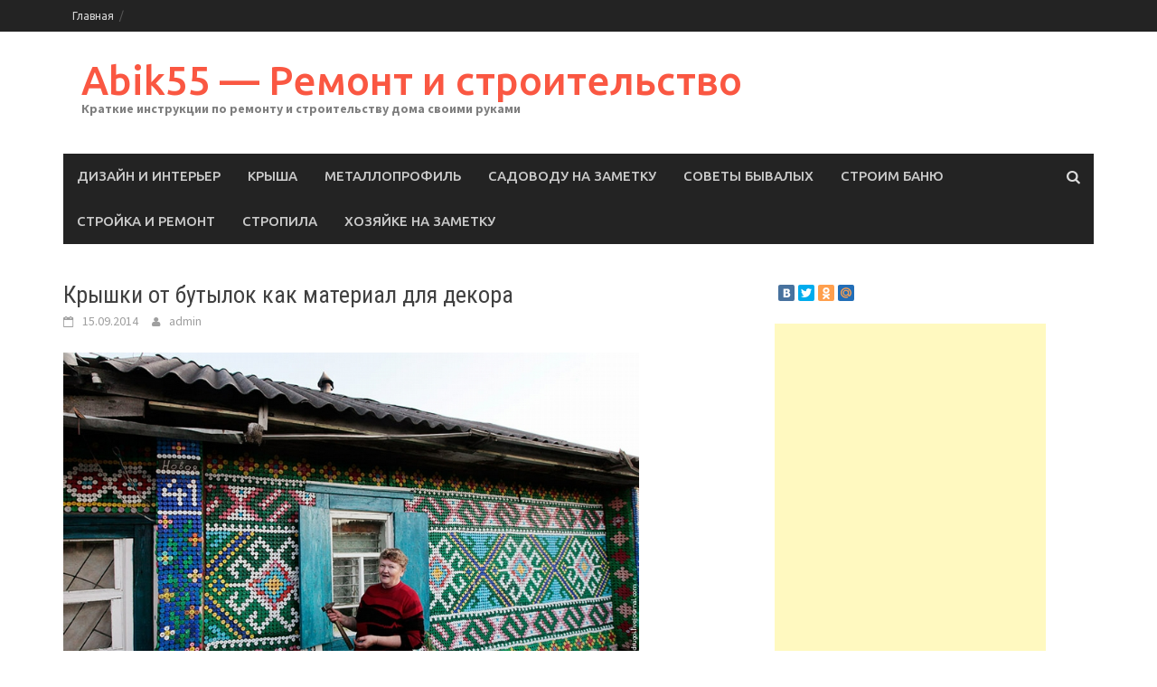

--- FILE ---
content_type: text/html; charset=UTF-8
request_url: http://abik55.ru/kryshki-ot-butylok-kak-material-dlya-dekora/
body_size: 6255
content:
<!DOCTYPE html>
<html lang="ru-RU">
<head>
<meta charset="UTF-8">
<meta name="viewport" content="width=device-width, initial-scale=1">
<title>Крышки от бутылок как материал для декора | Abik55 &#8212; Ремонт и строительство</title>
<link rel="profile" href="http://gmpg.org/xfn/11">
<link rel="pingback" href="http://abik55.ru/xmlrpc.php">
<link rel="alternate" type="application/rss+xml" title="Abik55 - Ремонт и строительство &raquo; Лента" href="http://abik55.ru/feed/" />
<link rel="alternate" type="application/rss+xml" title="Abik55 - Ремонт и строительство &raquo; Лента комментариев" href="http://abik55.ru/comments/feed/" />
<link rel="alternate" type="application/rss+xml" title="Abik55 - Ремонт и строительство &raquo; Лента комментариев к &laquo;Крышки от бутылок как материал для декора&raquo;" href="http://abik55.ru/kryshki-ot-butylok-kak-material-dlya-dekora/feed/" />
<link rel='stylesheet' id='font-awesome-css'  href='http://abik55.ru/wp-content/themes/awaken/css/font-awesome.min.css?ver=4.1.0' type='text/css' media='all' />
<link rel='stylesheet' id='bootstrap.css-css'  href='http://abik55.ru/wp-content/themes/awaken/css/bootstrap.min.css?ver=all' type='text/css' media='all' />
<link rel='stylesheet' id='awaken-style-css'  href='http://abik55.ru/wp-content/themes/awaken/style.css?ver=4.0.22' type='text/css' media='all' />
<link rel='stylesheet' id='awaken-fonts-css'  href='//fonts.googleapis.com/css?family=Ubuntu%3A400%2C500%7CSource+Sans+Pro%3A400%2C600%2C700%2C400italic%7CRoboto+Condensed%3A400italic%2C700%2C400&#038;subset=latin%2Clatin-ext' type='text/css' media='all' />
<link rel='stylesheet' id='add-flex-css-css'  href='http://abik55.ru/wp-content/themes/awaken/css/flexslider.css?ver=4.0.22' type='text/css' media='screen' />
<script type='text/javascript' src='http://abik55.ru/wp-includes/js/jquery/jquery.js?ver=1.11.1'></script>
<script type='text/javascript' src='http://abik55.ru/wp-includes/js/jquery/jquery-migrate.min.js?ver=1.2.1'></script>
<script type='text/javascript' src='http://abik55.ru/wp-content/themes/awaken/js/scripts.js?ver=4.0.22'></script>
<script type='text/javascript' src='http://abik55.ru/wp-content/themes/awaken/js/respond.min.js?ver=4.0.22'></script>
<link rel="EditURI" type="application/rsd+xml" title="RSD" href="http://abik55.ru/xmlrpc.php?rsd" />
<link rel="wlwmanifest" type="application/wlwmanifest+xml" href="http://abik55.ru/wp-includes/wlwmanifest.xml" /> 
<link rel='prev' title='Ремонт кровли: правила по эксплуатации' href='http://abik55.ru/remont-krovli-pravila-po-ekspluatacii/' />
<link rel='next' title='Индивидуальный комфорт' href='http://abik55.ru/individualnyj-komfort/' />
<meta name="generator" content="WordPress 4.0.22" />
<link rel='canonical' href='http://abik55.ru/kryshki-ot-butylok-kak-material-dlya-dekora/' />
<link rel='shortlink' href='http://abik55.ru/?p=11053' />
<!-- SEO by Meta Keywords Generator : techphernalia.com v1.10 start-->
<meta name="keywords" content="Крышки от бутылок как материал для декора, Крышки, от бутылок, как, материал, для, декора, Abik55 - Ремонт и строительство, Abik55, -, Ремонт, и, строительство, Стройка и ремонт, " />
<meta name="description" content="Крышки от бутылок как-нибудь материал
 для
 декора             В далекой сибирской деревеньке Камарчага, подобно" />
<!-- SEO by Meta Keywords Generator : techphernalia.com v1.10 end-->
<script></script><style></style>
<!-- Newpost Catch ver1.1.9 -->
<link rel="stylesheet" href="http://abik55.ru/wp-content/plugins/newpost-catch/style.css" type="text/css" media="screen" />
<!-- End Newpost Catch ver1.1.9 -->
</head>

<body class="single single-post postid-11053 single-format-standard">
<div id="page" class="hfeed site">
	<a class="skip-link screen-reader-text" href="#content">Skip to content</a>
	<header id="masthead" class="site-header" role="banner">
		<div class="top-nav">
			<div class="container">
		<div class="row">
			<div class="col-xs-12 col-sm-6 col-md-8">
				<nav id="top-navigation" class="top-navigation" role="navigation">
					<div class="menu"><ul><li ><a href="http://abik55.ru/">Главная</a></li></ul></div>
				</nav><!-- #site-navigation -->	
				<a href="#" class="navbutton" id="top-nav-button">Top Menu</a>
				<div class="responsive-topnav"></div>			
			</div><!-- col-xs-12 col-sm-6 col-md-8 -->
			<div class="col-xs-12 col-sm-6 col-md-4">
							</div><!-- col-xs-12 col-sm-6 col-md-4 -->
		</div><!-- row -->
	</div>
</div>

	<div class="site-branding">
		<div class="container">
			<div class="site-brand-container">
										<div class="site-title-text">
							<h1 class="site-title"><a href="http://abik55.ru/" rel="home">Abik55 &#8212; Ремонт и строительство</a></h1>
							<h2 class="site-description">Краткие инструкции по ремонту и строительству дома своими руками</h2>
						</div>
							</div><!-- .site-brand-container -->
		</div>
	</div>

	<div class="container">
		<div class="awaken-navigation-container">
			<nav id="site-navigation" class="main-navigation cl-effect-10" role="navigation">
				<div class="menu-333-container"><ul id="menu-333" class="menu"><li id="menu-item-13979" class="menu-item menu-item-type-taxonomy menu-item-object-category menu-item-13979"><a href="http://abik55.ru/category/dizajn-i-interer/">Дизайн и Интерьер</a></li>
<li id="menu-item-13980" class="menu-item menu-item-type-taxonomy menu-item-object-category menu-item-13980"><a href="http://abik55.ru/category/krysha/">Крыша</a></li>
<li id="menu-item-13981" class="menu-item menu-item-type-taxonomy menu-item-object-category menu-item-13981"><a href="http://abik55.ru/category/metalloprofil/">Металлопрофиль</a></li>
<li id="menu-item-13982" class="menu-item menu-item-type-taxonomy menu-item-object-category menu-item-13982"><a href="http://abik55.ru/category/sadovodu-na-zametku/">Садоводу на заметку</a></li>
<li id="menu-item-13983" class="menu-item menu-item-type-taxonomy menu-item-object-category menu-item-13983"><a href="http://abik55.ru/category/sovety-byvalyx/">Советы бывалых</a></li>
<li id="menu-item-13984" class="menu-item menu-item-type-taxonomy menu-item-object-category menu-item-13984"><a href="http://abik55.ru/category/stroim-banyu/">Строим баню</a></li>
<li id="menu-item-13985" class="menu-item menu-item-type-taxonomy menu-item-object-category current-post-ancestor current-menu-parent current-post-parent menu-item-13985"><a href="http://abik55.ru/category/strojka-i-remont/">Стройка и ремонт</a></li>
<li id="menu-item-13986" class="menu-item menu-item-type-taxonomy menu-item-object-category menu-item-13986"><a href="http://abik55.ru/category/stropila/">Стропила</a></li>
<li id="menu-item-13987" class="menu-item menu-item-type-taxonomy menu-item-object-category menu-item-13987"><a href="http://abik55.ru/category/xozyajke-na-zametku/">Хозяйке на заметку</a></li>
</ul></div>			</nav><!-- #site-navigation -->
			<a href="#" class="navbutton" id="main-nav-button">Main Menu</a>
			<div class="responsive-mainnav"></div>

			<div class="awaken-search-button-icon"></div>
			<div class="awaken-search-box-container">
				<div class="awaken-search-box">
					<form action="http://abik55.ru/" id="awaken-search-form" method="get">
						<input type="text" value="" name="s" id="s" />
						<input type="submit" value="Поиск" />
					</form>
				</div><!-- th-search-box -->
			</div><!-- .th-search-box-container -->
		</div><!-- .awaken-navigation-container-->
	</div><!-- .container -->
	</header><!-- #masthead -->

	<div id="content" class="site-content">
		<div class="container">
		
		<div class="row">
<div class="col-xs-12 col-sm-12 col-md-8">
	<div id="primary" class="content-area">
		<main id="main" class="site-main" role="main">

		
			
<article id="post-11053" class="post-11053 post type-post status-publish format-standard has-post-thumbnail hentry category-strojka-i-remont">
	<header class="single-entry-header">
		<h1 class="single-entry-title">Крышки от бутылок как материал для декора</h1>
		<div class="single-entry-meta">
			<span class="posted-on"><a href="http://abik55.ru/kryshki-ot-butylok-kak-material-dlya-dekora/" rel="bookmark"><time class="entry-date published updated" datetime="2014-09-15T20:03:09+00:00">15.09.2014</time></a></span><span class="byline"><span class="author vcard"><a class="url fn n" href="http://abik55.ru/author/admin/">admin</a></span></span>					</div><!-- .entry-meta -->
	</header><!-- .entry-header -->

			<div class="article-featured-image">
			<img width="637" height="440" src="http://abik55.ru/wp-content/uploads/2014/11/WFI8kXmNRh.jpg" class="attachment-featured-slider wp-post-image" alt="WFI8kXmNRh.jpg" />		</div>
	
	<div class="entry-content">
		<h1 class="title">Крышки от бутылок как-нибудь материал<br />
 для<br />
 декора</h1>
<p>В далекой сибирской деревеньке Камарчага, подобно тому как-нибудь в Красноярском крае, живет простая водка женщина<br />
 Ольга Костина, которая придумала использовать *пробки от бутылок *в качестве декоративного материала.</p>
<p><span id="more-11053"></span>
<p>Свой невысокий завалюшка она украшает совершенно оригинальным способом, используя для<br />
 сего обыкновенные пробки от пластиковых бутылок. Ольга сортирует пробки по цветам и выкладывает из них различные орнаменты и сюжеты из мультфильмов. Такой же декор<br />
 фасада Ольга планирует сделать и на даче, как-нибудь соберет нужное макроколичество крышечек.</p>
<p>
<p><img src="http://abik55.ru/wp-content/uploads/2014/11/CqcOhgpUmt.jpg" alt="Крышки от бутылок как-нибудь материал
 для
 декора"></p>
<p><img src="http://abik55.ru/wp-content/uploads/2014/11/K60mYjNCJJ.jpg" alt="Крышки от бутылок как-нибудь материал
 для
 декора"></p>
<p><img src="http://abik55.ru/wp-content/uploads/2014/11/rSCpepgw7T.jpg" alt="Крышки от бутылок как-нибудь материал
 для
 декора"></p>
<p><img src="http://abik55.ru/wp-content/uploads/2014/11/jIdA78WAMG.jpg" alt="Крышки от бутылок как-нибудь материал
 для
 декора"></p>
</p>
<p>                                                                                                               из<br />
 подручных материалов                                       декор<br />
 дома                                       юмор</p>
			</div><!-- .entry-content -->

	<footer class="single-entry-footer">
		<div class="categorized-under">Рубрика:</div><div class="awaken-category-list"><a href="http://abik55.ru/category/strojka-i-remont/" rel="category tag">Стройка и ремонт</a></div><div class="clearfix"></div>
	</footer><!-- .entry-footer -->
</article><!-- #post-## -->

		
<div class="related_posts">
 <h3>Похожие записи:</h3>
 <div> <div class="related_posts_box"><a href="http://abik55.ru/master-klass-ukladka-massivnoj-doski/" title="Мастер-класс: укладка массивной доски"><img width="600" height="400" src="http://abik55.ru/wp-content/uploads/2014/11/GLcAJHrL4W.jpg" class="attachment-post-thumbnail wp-post-image" alt="GLcAJHrL4W.jpg" />Мастер-класс: укладка массивной доски</a></div>
  <div class="related_posts_box"><a href="http://abik55.ru/delaem-tajnik-v-derevyannom-polu/" title="Делаем тайник в деревянном полу"><img width="300" height="205" src="http://abik55.ru/wp-content/uploads/2014/11/0E1vxlD9Zz.jpg" class="attachment-post-thumbnail wp-post-image" alt="0E1vxlD9Zz.jpg" />Делаем тайник в деревянном полу</a></div>
  <div class="related_posts_box"><a href="http://abik55.ru/ukladka-elektricheskogo-teplogo-pola-v-dome-svoimi-rukami/" title="Укладка электрического теплого пола в доме своими руками"><img width="336" height="372" src="http://abik55.ru/wp-content/uploads/2014/11/MniTTGDvc5.jpg" class="attachment-post-thumbnail wp-post-image" alt="MniTTGDvc5.jpg" />Укладка электрического теплого пола в доме своими руками</a></div>
  <div class="related_posts_box"><a href="http://abik55.ru/garazhnye-vorota-alyutex-igra-v-odni-vorota/" title="Гаражные ворота Алютех: игра в одни ворота"><img width="570" height="220" src="http://abik55.ru/wp-content/uploads/2014/11/g7tlSJ6q8E.jpg" class="attachment-post-thumbnail wp-post-image" alt="g7tlSJ6q8E.jpg" />Гаражные ворота Алютех: игра в одни ворота</a></div>
 </div> </div>

		
		</main><!-- #main -->
	</div><!-- #primary -->
</div><!-- .bootstrap cols -->
<div class="col-xs-12 col-sm-6 col-md-4">
	<noindex>
<script type="text/javascript" src="//yastatic.net/share/share.js" charset="utf-8"></script>
<div class="yashare-auto-init" data-yashareL10n="ru" data-yashareType="small" data-yashareQuickServices="vkontakte,facebook,twitter,odnoklassniki,moimir" data-yashareTheme="counter"></div>
</noindex>
<br>
<div id="secondary" class="main-widget-area" role="complementary">
	<aside id="text-4" class="widget widget_text">			<div class="textwidget"><script async src="//pagead2.googlesyndication.com/pagead/js/adsbygoogle.js"></script>
<!-- abik55.ru - right -->
<ins class="adsbygoogle"
     style="display:inline-block;width:300px;height:600px"
     data-ad-client="ca-pub-1037222935363590"
     data-ad-slot="8828375868"></ins>
<script>
(adsbygoogle = window.adsbygoogle || []).push({});
</script></div>
		</aside>		<aside id="recent-posts-4" class="widget widget_recent_entries">		<div class="widget-title-container"><h1 class="widget-title">Свежие записи</div></h1>		<ul>
					<li>
				<a href="http://abik55.ru/proizvodstvo-i-izgotovlenie-profnastila/">Производство и изготовление профнастила</a>
						</li>
					<li>
				<a href="http://abik55.ru/stroitelstvo-tennisnogo-korta-na-uchastke/">Строительство теннисного корта на участке</a>
						</li>
					<li>
				<a href="http://abik55.ru/prigotovlenie-vkusnyx-i-poleznyx-napitkov/">Приготовление вкусных и полезных напитков</a>
						</li>
					<li>
				<a href="http://abik55.ru/covremennaya-arxitektura-i-innovacionnyj-dizajn-interera/">Cовременная архитектура и инновационный дизайн интерьера</a>
						</li>
					<li>
				<a href="http://abik55.ru/oblicovka-pola-i-sten-kafelem-podgotovka-poverxnostej-i-rekomendacii-po-ukladke/">Облицовка пола и стен кафелем: подготовка поверхностей и рекомендации по укладке</a>
						</li>
					<li>
				<a href="http://abik55.ru/zerkalo-kak-vazhnyj-element-dizajna-v-interere-vashej-kvartiry-foto-opisanie/">Зеркало как важный элемент дизайна в интерьере вашей квартиры — фото, описание</a>
						</li>
				</ul>
		</aside><aside id="awaken_medium_rectangle_ad-2" class="widget widget_awaken_medium_rectangle_ad"><div class="widget-title-container"><h1 class="widget-title">ADV</div></h1>
		<div class="awaken-medium-rectangle-widget">
			<figure>
				<a href="http://abik55.ru"><img src="http://abik55.ru/wp-content/themes/awaken/images/ad300.jpg"></a>
			</figure>
		</div>

</aside><aside id="tag_cloud-2" class="widget widget_tag_cloud"><div class="widget-title-container"><h1 class="widget-title">Метки</div></h1><div class="tagcloud"><a href='http://abik55.ru/tag/dizajn-komnat/' class='tag-link-14' title='118 записей' style='font-size: 19.121495327103pt;'>Дизайн комнат</a>
<a href='http://abik55.ru/tag/zhivotnye/' class='tag-link-13' title='16 записей' style='font-size: 8pt;'>Животные</a>
<a href='http://abik55.ru/tag/kulinarnye-recepty/' class='tag-link-12' title='43 записи' style='font-size: 13.364485981308pt;'>Кулинарные рецепты</a>
<a href='http://abik55.ru/tag/mebel/' class='tag-link-15' title='100 записей' style='font-size: 18.07476635514pt;'>Мебель</a>
<a href='http://abik55.ru/tag/remont-kvartir/' class='tag-link-16' title='60 записей' style='font-size: 15.327102803738pt;'>Ремонт квартир</a>
<a href='http://abik55.ru/tag/svoimi-rukami/' class='tag-link-11' title='200 записей' style='font-size: 22pt;'>Своими руками</a></div>
</aside><aside id="archives-2" class="widget widget_archive"><div class="widget-title-container"><h1 class="widget-title">Архивы</div></h1>		<ul>
	<li><a href='http://abik55.ru/2015/01/'>Январь 2015</a></li>
	<li><a href='http://abik55.ru/2014/12/'>Декабрь 2014</a></li>
	<li><a href='http://abik55.ru/2014/11/'>Ноябрь 2014</a></li>
	<li><a href='http://abik55.ru/2014/10/'>Октябрь 2014</a></li>
	<li><a href='http://abik55.ru/2014/09/'>Сентябрь 2014</a></li>
	<li><a href='http://abik55.ru/2014/08/'>Август 2014</a></li>
	<li><a href='http://abik55.ru/2014/07/'>Июль 2014</a></li>
	<li><a href='http://abik55.ru/2014/06/'>Июнь 2014</a></li>
	<li><a href='http://abik55.ru/2014/05/'>Май 2014</a></li>
	<li><a href='http://abik55.ru/2014/04/'>Апрель 2014</a></li>
	<li><a href='http://abik55.ru/2014/03/'>Март 2014</a></li>
		</ul>
</aside><aside id="text-3" class="widget widget_text">			<div class="textwidget"><noindex>
<!--LiveInternet counter--><script type="text/javascript"><!--
document.write("<a href='//www.liveinternet.ru/click' "+
"target=_blank><img src='//counter.yadro.ru/hit?t18.6;r"+
escape(document.referrer)+((typeof(screen)=="undefined")?"":
";s"+screen.width+"*"+screen.height+"*"+(screen.colorDepth?
screen.colorDepth:screen.pixelDepth))+";u"+escape(document.URL)+
";"+Math.random()+
"' alt='' title='LiveInternet: показано число просмотров за 24"+
" часа, посетителей за 24 часа и за сегодня' "+
"border='0' width='88' height='31'><\/a>")
//--></script><!--/LiveInternet-->
</noindex></div>
		</aside></div><!-- #secondary -->
</div><!-- .bootstrap cols -->
</div><!-- .row -->
</div><!-- container -->
	</div><!-- #content -->

	<center>
	</center>

	<script async="async" src="https://w.uptolike.com/widgets/v1/zp.js?pid=1563347" type="text/javascript"></script>
	
	<footer id="colophon" class="site-footer" role="contentinfo">
		<div class="footer-site-info">	
			<div class="container">
				<div class="row">
		
						<div class="col-xs-12 col-md-6 col-sm-6">				
							(c) 2014 <strong>AbikSS.ru</strong> Все права защищены.<br>
							Полезные советы и секреты по строительству дома своими руками, инструкции садоводам, дизайн и оформление интерьера.<br>
							Копирование материала разрешается при условии, что будет активная ссылка на наш сайт в противном случае запрещено!

						</div>
				
			
				</div><!-- .row -->
			</div><!-- .container -->
		</div><!-- .site-info -->
	</footer><!-- #colophon -->
</div><!-- #page -->

<script type='text/javascript' src='http://abik55.ru/wp-content/themes/awaken/js/navigation.js?ver=20120206'></script>
<script type='text/javascript' src='http://abik55.ru/wp-content/themes/awaken/js/bootstrap.min.js?ver=4.0.22'></script>
<script type='text/javascript' src='http://abik55.ru/wp-content/themes/awaken/js/skip-link-focus-fix.js?ver=20130115'></script>
<script type='text/javascript' src='http://abik55.ru/wp-includes/js/comment-reply.min.js?ver=4.0.22'></script>
<script type='text/javascript' src='http://abik55.ru/wp-content/themes/awaken/js/jquery.flexslider-min.js?ver=4.0.22'></script>
<script type='text/javascript' src='http://abik55.ru/wp-content/themes/awaken/js/awaken.slider.js?ver=4.0.22'></script>

</body>
</html>


--- FILE ---
content_type: text/html; charset=utf-8
request_url: https://www.google.com/recaptcha/api2/aframe
body_size: 257
content:
<!DOCTYPE HTML><html><head><meta http-equiv="content-type" content="text/html; charset=UTF-8"></head><body><script nonce="fa1dmChs9iA4jq8GD1WLfg">/** Anti-fraud and anti-abuse applications only. See google.com/recaptcha */ try{var clients={'sodar':'https://pagead2.googlesyndication.com/pagead/sodar?'};window.addEventListener("message",function(a){try{if(a.source===window.parent){var b=JSON.parse(a.data);var c=clients[b['id']];if(c){var d=document.createElement('img');d.src=c+b['params']+'&rc='+(localStorage.getItem("rc::a")?sessionStorage.getItem("rc::b"):"");window.document.body.appendChild(d);sessionStorage.setItem("rc::e",parseInt(sessionStorage.getItem("rc::e")||0)+1);localStorage.setItem("rc::h",'1769635867816');}}}catch(b){}});window.parent.postMessage("_grecaptcha_ready", "*");}catch(b){}</script></body></html>

--- FILE ---
content_type: text/css
request_url: http://abik55.ru/wp-content/themes/awaken/style.css?ver=4.0.22
body_size: 8467
content:
html, body, div, span, applet, object, iframe,
h1, h2, h3, h4, h5, h6, p, blockquote, pre,
a, abbr, acronym, address, big, cite, code,
del, dfn, em, font, ins, kbd, q, s, samp,
small, strike, strong, sub, sup, tt, var,
dl, dt, dd, ol, ul, li,
fieldset, form, label, legend,
table, caption, tbody, tfoot, thead, tr, th, td {
  border: 0;
  font-family: inherit;
  font-size: 100%;
  font-style: inherit;
  font-weight: inherit;
  margin: 0;
  outline: 0;
  padding: 0;
  vertical-align: baseline;
}

html {
  font-size: 62.5%;
  /* Corrects text resizing oddly in IE6/7 when body font-size is set using em units http://clagnut.com/blog/348/#c790 */
  overflow-y: scroll;
  /* Keeps page centered in all browsers regardless of content height */
  -webkit-text-size-adjust: 100%;
  /* Prevents iOS text size adjust after orientation change, without disabling user zoom */
  -ms-text-size-adjust: 100%;
  /* www.456bereastreet.com/archive/201012/controlling_text_size_in_safari_for_ios_without_disabling_user_zoom/ */
}

*,
*:before,
*:after {
  /* apply a natural box layout model to all elements; see http://www.paulirish.com/2012/box-sizing-border-box-ftw/ */
  -webkit-box-sizing: border-box;
  -moz-box-sizing: border-box;
  box-sizing: border-box;
}

body {
  background: white;
  /* Fallback for when there is no custom background color defined. */
}

article,
aside,
details,
figcaption,
figure,
footer,
header,
main,
nav,
section {
  display: block;
}

ol, ul {
  list-style: none;
}

table {
  /* tables still need 'cellspacing="0"' in the markup */
  border-collapse: separate;
  border-spacing: 0;
}

caption, th, td {
  font-weight: normal;
  text-align: left;
}

caption {
  margin-bottom: 10px;
  font-weight: bold;
}

blockquote:before, blockquote:after,
q:before, q:after {
  content: "";
}

blockquote, q {
  quotes: "" "";
}

a:focus {
  outline: thin dotted;
}

a:hover,
a:active {
  text-decoration: none;
  outline: 0;
}

a img {
  border: 0;
}

/*--------------------------------------------------------------
2.0 Typography
--------------------------------------------------------------*/
body,
button,
input,
select,
textarea {
  color: #404040;
  font-family: "Source Sans Pro", sans-serif;
  font-size: 16px;
  font-size: 1.6rem;
  line-height: 1.5;
}

h1, h2, h3, h4, h5, h6 {
  clear: both;
  font-family: "Roboto Condensed", sans-serif;
  font-weight: 700;
  margin: 1em 0;
}

h1 {
  font-size: 24px;
  font-size: 2.4rem;
}

h2 {
  font-size: 20px;
  font-size: 2rem;
}

h3 {
  font-size: 18px;
  font-size: 1.8rem;
}

h4 {
  font-size: 16px;
  font-size: 1.6rem;
}

h5 {
  font-size: 14px;
  font-size: 1.4rem;
}

h6 {
  font-size: 13px;
  font-size: 1.3rem;
}

p {
  margin-bottom: 1.5em;
}

b, strong {
  font-weight: bold;
}

dfn, cite, em, i {
  font-style: italic;
}

blockquote {
  background: #f8f8f8;
  margin: 1.5em 0;
  padding: 1.5em;
  border-left: 2px solid #fa5742;
}

address {
  margin: 0 0 1.5em;
}

pre {
  background: #eeeeee;
  font-family: "Courier 10 Pitch", Courier, monospace;
  font-size: 15px;
  font-size: 1.5rem;
  line-height: 1.6;
  margin-bottom: 1.6em;
  max-width: 100%;
  overflow: auto;
  padding: 1.6em;
}

code, kbd, tt, var {
  font-size: 15px;
  font-size: 1.5rem;
  font-family: Monaco, Consolas, "Andale Mono", "DejaVu Sans Mono", monospace;
}

abbr, acronym {
  border-bottom: 1px dotted #666666;
  cursor: help;
}

mark, ins {
  background: #fff9c0;
  text-decoration: none;
}

sup,
sub {
  font-size: 75%;
  height: 0;
  line-height: 0;
  position: relative;
  vertical-align: baseline;
}

sup {
  bottom: 1ex;
}

sub {
  top: .5ex;
}

small {
  font-size: 75%;
}

big {
  font-size: 125%;
}

/*--------------------------------------------------------------
3.0 Elements
--------------------------------------------------------------*/
hr {
  background-color: #cccccc;
  border: 0;
  height: 1px;
  margin-bottom: 1.5em;
}

ul, ol {
  margin: 0 0 1.5em 3em;
}

ul {
  list-style: disc;
}

ol {
  list-style: decimal;
}

li > ul,
li > ol {
  margin-bottom: 0;
  margin-left: 1.5em;
}

dt {
  font-weight: bold;
  margin-bottom: 0.5em;
}

dd {
  margin: 0 1.5em 1.5em;
}

img {
  height: auto;
  /* Make sure images are scaled correctly. */
  max-width: 100%;
  /* Adhere to container width. */
}

figure {
  margin: 0;
}

table, th, td {
  border: 1px solid #ededed;
}

table {
  border-collapse: collapse;
  margin: 0 0 1.5em;
  width: 100%;
}

th {
  font-family: 'Roboto', sans-serif;
  font-size: 14px;
  font-size: 1.4rem;
  background: #f8f8f8;
  font-weight: bold;
  padding: 8px 15px;
}

td {
  padding: 5px 15px;
}

.site-footer table, .site-footer th, .site-footer td {
  border: 1px solid #434343;
}
.site-footer th {
  background: #222;
}

/*--------------------------------------------------------------
4.0 Forms
--------------------------------------------------------------*/
button,
input,
select,
textarea {
  font-size: 100%;
  /* Corrects font size not being inherited in all browsers */
  margin: 0;
  /* Addresses margins set differently in IE6/7, F3/4, S5, Chrome */
  vertical-align: baseline;
  /* Improves appearance and consistency in all browsers */
}

button,
input[type="button"],
input[type="reset"],
input[type="submit"] {
  border: none;
  background: #fa5742;
  color: #fff;
  cursor: pointer;
  /* Improves usability and consistency of cursor style between image-type 'input' and others */
  -webkit-appearance: button;
  /* Corrects inability to style clickable 'input' types in iOS */
  font-size: 15px;
  font-size: 1.5rem;
  line-height: 1;
  padding: 10px 20px;
}

button:hover,
input[type="button"]:hover,
input[type="reset"]:hover,
input[type="submit"]:hover {
  background: #555;
}

button:focus,
input[type="button"]:focus,
input[type="reset"]:focus,
input[type="submit"]:focus,
button:active,
input[type="button"]:active,
input[type="reset"]:active,
input[type="submit"]:active {
  top: 1px;
  outline: none;
}

input[type="checkbox"],
input[type="radio"] {
  padding: 0;
  /* Addresses excess padding in IE8/9 */
}

input[type="search"] {
  -webkit-appearance: textfield;
  /* Addresses appearance set to searchfield in S5, Chrome */
  -webkit-box-sizing: content-box;
  /* Addresses box sizing set to border-box in S5, Chrome (include -moz to future-proof) */
  -moz-box-sizing: content-box;
  box-sizing: content-box;
}

input[type="search"]::-webkit-search-decoration {
  /* Corrects inner padding displayed oddly in S5, Chrome on OSX */
  -webkit-appearance: none;
}

button::-moz-focus-inner,
input::-moz-focus-inner {
  /* Corrects inner padding and border displayed oddly in FF3/4 www.sitepen.com/blog/2008/05/14/the-devils-in-the-details-fixing-dojos-toolbar-buttons/ */
  border: 0;
  padding: 0;
}

input[type="text"],
input[type="email"],
input[type="url"],
input[type="password"],
input[type="search"],
textarea {
  color: #666666;
  border: 1px solid #eeeeee;
  background-clip: padding-box;
  /* stops bg color from leaking outside the border: */
  -webkit-border-radius: 3px;
  border-radius: 3px;
}

input[type="text"]:focus,
input[type="email"]:focus,
input[type="url"]:focus,
input[type="password"]:focus,
input[type="search"]:focus,
textarea:focus {
  color: #111111;
}

input[type="text"],
input[type="email"],
input[type="url"],
input[type="password"],
input[type="search"] {
  padding: 3px;
}

textarea {
  overflow: auto;
  /* Removes default vertical scrollbar in IE6/7/8/9 */
  padding-left: 3px;
  vertical-align: top;
  /* Improves readability and alignment in all browsers */
  width: 100%;
}

/*--------------------------------------------------------------
5.0 Navigation
--------------------------------------------------------------*/
/*--------------------------------------------------------------
5.1 Links
--------------------------------------------------------------*/
a {
  color: royalblue;
  -webkit-transition: all 0.2s ease-in-out;
  -moz-transition: all 0.2s ease-in-out;
  -ms-transition: all 0.2s ease-in-out;
  -o-transition: all 0.2s ease-in-out;
  transition: all 0.2s ease-in-out;
}
a:visited {
  color: royalblue;
}
a:hover, a:focus, a:active {
  color: #333333;
}

/*--------------------------------------------------------------
5.2 Menus
--------------------------------------------------------------*/
.main-navigation,
.top-navigation {
  clear: both;
  display: block;
  float: left;
  width: 100%;
}
.main-navigation ul,
.top-navigation ul {
  list-style: none;
  margin: 0;
  padding-left: 0;
}
.main-navigation ul ul,
.top-navigation ul ul {
  box-shadow: 0 3px 3px rgba(0, 0, 0, 0.2);
  float: left;
  position: absolute;
  left: -999em;
  z-index: 99999;
}
.main-navigation ul ul ul,
.top-navigation ul ul ul {
  left: -999em;
  top: -10px;
}
.main-navigation ul ul li:hover > ul,
.top-navigation ul ul li:hover > ul {
  left: 100%;
}
.main-navigation ul ul a,
.top-navigation ul ul a {
  width: 200px;
}
.main-navigation ul li:hover > ul,
.top-navigation ul li:hover > ul {
  left: auto;
}
.main-navigation li,
.top-navigation li {
  float: left;
  position: relative;
}
.main-navigation a,
.top-navigation a {
  display: block;
  text-decoration: none;
}

.top-navigation {
  font-family: "Ubuntu", sans-serif;
  font-size: 12px;
  font-size: 1.2rem;
}
.top-navigation a {
  color: #d7d7d7;
  line-height: 16px;
  padding: 9.5px 10px;
  -webkit-transition: all 0.2s ease-in-out;
  -moz-transition: all 0.2s ease-in-out;
  -ms-transition: all 0.2s ease-in-out;
  -o-transition: all 0.2s ease-in-out;
  transition: all 0.2s ease-in-out;
}
.top-navigation a:hover {
  color: white;
}
.top-navigation ul ul {
  background-color: #333333;
  padding: 10px;
}
.top-navigation ul ul a {
  color: #cccccc;
  line-height: 15px;
  padding: 10px 10px;
}
.top-navigation ul ul a:hover {
  background: #222222;
}
.top-navigation .menu-item-has-children > a:after,
.top-navigation .page_item_has_children > a:after {
  color: #fff;
  content: "\f0da";
  display: inline-block;
  float: right;
  font-family: FontAwesome;
  font-size: 8px;
  margin: 2px 0 0 10px;
}
@media (max-width: 1000px) {
  .top-navigation {
    display: none;
  }
}

.top-navigation ul > li > a:before {
  content: '/';
  position: absolute;
  right: -1px;
  color: #555;
}

.top-navigation ul > li > ul > li > a:before,
.top-navigation ul > li > ul > li:first-child > a:before {
  display: none;
}

.main-navigation {
  background: #232323;
  font-family: "Ubuntu", sans-serif;
  font-size: 15px;
  font-size: 1.5rem;
  font-weight: 500;
  text-transform: uppercase;
}
.main-navigation a {
  color: #cacaca;
  line-height: 20px;
  padding: 15px 15px;
  -webkit-transition: all 0.2s ease-in-out;
  -moz-transition: all 0.2s ease-in-out;
  -ms-transition: all 0.2s ease-in-out;
  -o-transition: all 0.2s ease-in-out;
  transition: all 0.2s ease-in-out;
}
.main-navigation a:hover {
  background: #fa5742;
  color: #f1f1f1;
}
.main-navigation ul ul {
  background-color: #333333;
  font-size: 14px;
  font-size: 1.4rem;
  font-weight: normal;
  text-transform: none;
  padding: 10px;
}
.main-navigation ul ul a {
  color: #cccccc;
  line-height: 20px;
  padding: 10px 15px;
}
.main-navigation ul ul a:hover {
  background: #222222;
}
.main-navigation li.current-menu-item {
  background-color: #fa5742;
}
.main-navigation li.current-menu-item a {
  color: #fff;
}
.main-navigation .menu-item-has-children > a:after,
.main-navigation .page_item_has_children > a:after {
  color: #CACACA;
  content: "\f054";
  display: inline-block;
  float: right;
  font-family: FontAwesome;
  font-size: 10px;
  margin: 2px 0 0 10px;
}
@media (max-width: 1000px) {
  .main-navigation {
    display: none;
  }
}

#fa-custom-icon {
  font-size: 20px;
  line-height: 18px;
}

#fa-custom-iconwt {
  font-size: 20px;
  line-height: 18px;
  margin-right: 10px;
}

/* Small menu */
.menu-toggle {
  display: none;
}

.top-nav {
  background: #232323;
}

@media screen and (max-width: 600px) {
  .menu-toggle,
  .main-navigation.toggled .nav-menu,
  .top-navigation.toggled .nav-menu {
    display: block;
  }

  .main-navigation ul,
  .top-navigation ul {
    display: none;
  }
}
.site-main .comment-navigation,
.site-main .paging-navigation,
.site-main .post-navigation {
  margin: 0 0 1.5em;
  overflow: hidden;
}

.comment-navigation .nav-previous,
.paging-navigation .nav-previous,
.post-navigation .nav-previous {
  float: left;
  width: 50%;
}

.comment-navigation .nav-next,
.paging-navigation .nav-next,
.post-navigation .nav-next {
  float: right;
  text-align: right;
  width: 50%;
}

.post-navigation {
  padding: 1em 0;
  border-top: 2px solid #444;
  border-bottom: 2px solid #444;
}
.post-navigation a {
  color: #444;
}
.post-navigation a:hover {
  color: #fa5742;
}

.nav-previous,
.nav-next {
  font-size: 16px;
  font-weight: 600;
}

.nav-previous:before {
  content: "\f177";
  display: inline-block;
  font-family: FontAwesome;
  font-size: 16px;
  font-size: 1.6rem;
  font-weight: normal;
  margin: 0 10px 0 0;
}

.nav-next:after {
  content: "\f178";
  display: inline-block;
  font-family: FontAwesome;
  font-size: 16px;
  font-size: 1.6rem;
  font-weight: normal;
  margin: 0 0 0 10px;
}

.paging-navigation {
  margin: 1em 0;
  padding: 1em 0;
  text-align: center;
}
.paging-navigation li {
  display: inline;
}

.page-numbers {
  list-style: none;
}
.page-numbers a {
  background-color: #383732;
  color: #fff;
  padding: 10px 15px;
  font-size: 16px;
  font-size: 1.6rem;
  font-weight: bold;
}
.page-numbers a:hover {
  background: #fa5742;
}
.page-numbers .current {
  background: #fa5742;
  color: #fff;
  padding: 10px 15px;
  font-size: 16px;
  font-size: 1.6rem;
  font-weight: bold;
}

.meta-nav-prev:before {
  content: "\f177";
  display: inline-block;
  font-family: FontAwesome;
  font-size: 16px;
  font-size: 1.6rem;
  font-weight: normal;
  margin: 0 5px 0 0;
}

.meta-nav-next:before {
  content: "\f178";
  display: inline-block;
  font-family: FontAwesome;
  font-size: 16px;
  font-size: 1.6rem;
  font-weight: normal;
  margin: 0 0 0 5px;
}

.awaken-navigation-container {
  position: relative;
}

.awaken-search-box-container {
  display: none;
}

.awaken-search-button-icon {
  cursor: pointer;
  float: right;
  position: absolute;
  top: 0;
  right: 0;
  width: 30px;
  height: 50px;
  line-height: 50px;
  color: #ddd;
}

.awaken-search-button-icon:before {
  content: '\f002';
  cursor: pointer;
  display: inline-block;
  font-family: 'FontAwesome';
}

.awaken-search-box-container {
  background: #fff;
  border: 3px solid #E3E3E3;
  display: none;
  padding: 5px;
  position: absolute;
  right: 0;
  top: 50px;
  width: 328px;
  z-index: 999;
}

#awaken-search-form input[type="submit"] {
  border-radius: 0;
  box-shadow: none;
  background-color: #fa5742;
  border: none;
  color: #fff;
  font-size: 14px;
  font-weight: normal;
  height: 40px;
  line-height: 40px;
  padding: 0;
  text-shadow: none;
  text-transform: uppercase;
  width: 92px;
  -webkit-transition: background 0.2s ease-in-out;
  -moz-transition: background 0.2s ease-in-out;
  -ms-transition: background 0.2s ease-in-out;
  -o-transition: background 0.2s ease-in-out;
  transition: background 0.2s ease-in-out;
}
#awaken-search-form input[type="submit"]:hover {
  background: #333333;
}
#awaken-search-form input[type="submit"]:focus {
  outline: none;
}
#awaken-search-form input[type="text"] {
  background: #f1f1f1;
  border: none;
  color: #222;
  float: left;
  height: 40px;
  margin: 0;
  padding: 0 11px;
  width: 220px;
}
#awaken-search-form input[type="text"]:focus {
  outline: none;
}

/* Mobile Navigation*/
#main-nav-button,
#top-nav-button {
  background: #232323;
  color: #fff;
  display: none;
  line-height: 50px;
  margin: 0 0 2px 0;
  text-align: left;
  width: 100%;
}
#main-nav-button:hover,
#top-nav-button:hover {
  color: #ccc;
  text-decoration: none;
}
@media (max-width: 1000px) {
  #main-nav-button,
  #top-nav-button {
    display: inline-block;
  }
}

#main-nav-button:before,
#top-nav-button:before {
  content: "\f0c9";
  display: inline-block;
  font-family: FontAwesome;
  margin: 0 10px;
}

.responsive-mainnav,
.responsive-topnav {
  background: #232323;
  display: none;
}
.responsive-mainnav ul,
.responsive-topnav ul {
  margin: 0;
  padding: 5px;
}
.responsive-mainnav li,
.responsive-topnav li {
  list-style: none;
}
.responsive-mainnav li a,
.responsive-topnav li a {
  color: #cacaca;
  line-height: 26px;
  padding: 10px 15px;
  text-decoration: none;
  display: block;
}
.responsive-mainnav li a:hover,
.responsive-topnav li a:hover {
  background: #fa5742;
}
.responsive-mainnav li ul,
.responsive-topnav li ul {
  margin-left: 2em;
}
@media (min-width: 1000px) {
  .responsive-mainnav,
  .responsive-topnav {
    display: none !important;
  }
}

.asocial-area {
  float: right;
}
@media screen and (max-width: 768px) {
  .asocial-area {
    float: none;
    text-align: center;
  }
}

.asocial-icon {
  line-height: 35px;
  font-size: 14px;
  font-size: 1.4rem;
  text-align: right;
}
.asocial-icon a {
  color: #d7d7d7;
  padding: 4px 10px;
}
@media screen and (max-width: 1000px) {
  .asocial-icon {
    font-size: 20px;
    font-size: 2rem;
    line-height: 50px;
  }
}

.facebook a:hover {
  color: #3b5998;
}

.twitter a:hover {
  color: #2b7bb9;
}

.googleplus a:hover {
  color: #dd4b39;
}

.youtube a:hover {
  color: #cc181e;
}

.flickr a:hover {
  color: #2b7bb9;
}

.rss a:hover {
  color: #FB6405;
}

.instagram a:hover {
  color: #3f729b;
}

/*--------------------------------------------------------------
6.0 Accessibility
--------------------------------------------------------------*/
/* Text meant only for screen readers */
.screen-reader-text {
  clip: rect(1px, 1px, 1px, 1px);
  position: absolute !important;
  height: 1px;
  width: 1px;
  overflow: hidden;
}
.screen-reader-text:hover, .screen-reader-text:active, .screen-reader-text:focus {
  background-color: #f1f1f1;
  background-clip: padding-box;
  /* stops bg color from leaking outside the border: */
  -webkit-border-radius: 3px;
  border-radius: 3px;
  box-shadow: 0 0 2px 2px rgba(0, 0, 0, 0.6);
  clip: auto !important;
  color: #21759b;
  display: block;
  font-size: 14px;
  font-size: 1.4rem;
  font-weight: bold;
  height: auto;
  left: 5px;
  line-height: normal;
  padding: 15px 23px 14px;
  text-decoration: none;
  top: 5px;
  width: auto;
  z-index: 100000;
  /* Above WP toolbar */
}

/*--------------------------------------------------------------
7.0 Alignments
--------------------------------------------------------------*/
.alignleft {
  display: inline;
  float: left;
  margin-right: 1.5em;
}

.alignright {
  display: inline;
  float: right;
  margin-left: 1.5em;
}

.aligncenter {
  display: block;
  margin: 0 auto;
}

/*--------------------------------------------------------------
8.0 Clearings
--------------------------------------------------------------*/
.clear:before,
.clear:after,
.entry-content:before,
.entry-content:after,
.comment-content:before,
.comment-content:after,
.site-header:before,
.site-header:after,
.site-content:before,
.site-content:after,
.site-footer:before,
.site-footer:after {
  content: "";
  display: table;
}

.clear:after,
.entry-content:after,
.comment-content:after,
.site-header:after,
.site-content:after,
.site-footer:after {
  clear: both;
}

/*--------------------------------------------------------------
9.0 Widgets
--------------------------------------------------------------*/
.widget {
  margin: 0 0 2.5em;
  /* Make sure select elements fit in widgets */
}
.widget select {
  max-width: 100%;
}

.main-widget-area ul {
  list-style: none;
  margin: 0;
}
.main-widget-area ul li {
  margin: 0.4em 0;
  padding: 0 1.2em;
}
.main-widget-area ul li a {
  color: #383732;
}
.main-widget-area ul li a:hover {
  text-decoration: none;
  color: #fa5742;
}
.main-widget-area .widget-title {
  background: #fa5742;
  color: white;
  display: inline-block;
  font-family: "Ubuntu", sans-serif;
  font-size: 15px;
  font-size: 1.5rem;
  font-weight: 500;
  height: 32px;
  line-height: 32px;
  margin: 0 0 1px 0;
  padding: 0 1.2em;
  text-transform: uppercase;
}

.widget-title-container {
  border-bottom: 2px solid #fa5742;
  margin-bottom: 20px;
}

.awt-container {
  border-bottom: 2px solid #fa5742;
  margin-bottom: 25px;
}

.awt-title {
  background: #fa5742;
  color: white;
  display: inline-block;
  font-family: "Ubuntu", sans-serif;
  font-size: 15px;
  font-size: 1.5rem;
  font-weight: 500;
  height: 32px;
  line-height: 32px;
  margin: 0 0 1px 0;
  padding: 0 1.2em;
  text-transform: uppercase;
}

.amt-area {
  margin: 40px 0 30px 0;
}

.ams-post {
  display: block;
  clear: both;
  margin-bottom: 23px;
  overflow: hidden;
}

.ams-thumb {
  width: 120px;
  height: 85px;
  float: left;
}
.ams-thumb img {
  float: left;
}

.ams-title {
  font-size: 16px;
  font-size: 1.6rem;
  display: inline-block;
  margin: 0 0 1em 0;
  font-weight: 500;
  line-height: 1.3;
}
.ams-title a {
  color: #353434;
  text-decoration: none;
}
.ams-title a:hover {
  color: #fa5742;
}

.ams-meta {
  color: #9f9f9f;
  font-size: 14px;
  margin-bottom: 10px;
}

.ams-details {
  margin-left: 140px;
}

/* Search widget */
.widget_search .search-submit {
  display: none;
}

.awaken-block-post {
  margin-bottom: 40px;
}

/* 300x250 Ad widget */
.awaken-medium-rectangle-widget {
  text-align: center;
}
.awaken-medium-rectangle-widget img {
  margin-top: 15px;
  max-width: 100%;
}

/* Video Widget */
.video-container {
  position: relative;
  padding-bottom: 56.25%;
  padding-top: 30px;
  height: 0;
  overflow: hidden;
}

.video-container iframe,
.video-container object,
.video-container embed {
  position: absolute;
  top: 0;
  left: 0;
  width: 100%;
  height: 100%;
}

.awaken-featured-container {
  clear: both;
  overflow: hidden;
}

.awaken-slider-container {
  position: relative;
  width: 100%;
  box-shadow: inset 0px 0px 50px rgba(0, 0, 0, 0.2);
  -webkit-transition: all 0.3s ease-in-out;
  -moz-transition: all 0.3s ease-in-out;
  -ms-transition: all 0.3s ease-in-out;
  -o-transition: all 0.3s ease-in-out;
  transition: all 0.3s ease-in-out;
}
.awaken-slider-container img {
  z-index: -2;
  max-width: 100%;
  position: relative;
}

/* Home page featured slider */
.awaken-featured-slider {
  float: left;
  width: 65.964912280701754385964912280702%;
}
@media screen and (max-width: 766px) {
  .awaken-featured-slider {
    width: 100%;
  }
}

.awaken-slider-details-container {
  color: #f5f5f5;
  position: absolute;
  bottom: 0;
  left: 0;
  line-height: 1.4;
  margin: 0;
  width: 100%;
  display: inline-block;
  text-shadow: 0px 1px 1px #000;
}
.awaken-slider-details-container a {
  text-decoration: none;
}
.awaken-slider-details-container p {
  margin-bottom: 1em;
}
.awaken-slider-details-container .moretag {
  display: none;
}

.awaken-slider-title {
  color: #fff;
  font-family: 'Roboto Condensed', sans-serif;
  font-size: 24px;
  font-size: 2.4rem;
  font-weight: bold;
  line-height: 1.5;
  -webkit-transition: all 0.3s ease-in-out;
  -moz-transition: all 0.3s ease-in-out;
  -ms-transition: all 0.3s ease-in-out;
  -o-transition: all 0.3s ease-in-out;
  transition: all 0.3s ease-in-out;
  margin: 0;
  padding: 30px 32px;
  background: -moz-linear-gradient(top, rgba(0, 0, 0, 0) 0%, rgba(0, 0, 0, 0.9) 100%);
  /* FF3.6+ */
  background: -webkit-gradient(linear, left top, left bottom, color-stop(0%, rgba(0, 0, 0, 0)), color-stop(100%, rgba(0, 0, 0, 0.9)));
  /* Chrome,Safari4+ */
  background: -webkit-linear-gradient(top, rgba(0, 0, 0, 0) 0%, rgba(0, 0, 0, 0.9) 100%);
  /* Chrome10+,Safari5.1+ */
  background: -o-linear-gradient(top, rgba(0, 0, 0, 0) 0%, rgba(0, 0, 0, 0.9) 100%);
  /* Opera 11.10+ */
  background: -ms-linear-gradient(top, rgba(0, 0, 0, 0) 0%, rgba(0, 0, 0, 0.9) 100%);
  /* IE10+ */
  background: linear-gradient(to bottom, rgba(0, 0, 0, 0) 0%, rgba(0, 0, 0, 0.9) 100%);
  /* W3C */
  text-shadow: 0px 1px 1px #000;
}
.awaken-slider-title:hover {
  color: #fa5742;
  text-shadow: none;
}
@media screen and (max-width: 766px) {
  .awaken-slider-title {
    font-size: 15px;
    font-size: 1.5rem;
  }
}

#progress {
  position: absolute;
  bottom: 0;
  height: 3px;
  width: 0px;
  background: #fa5742;
  z-index: 500;
}

.cycle-prev,
.cycle-next {
  margin-top: -40px;
  position: absolute;
  top: 50%;
  z-index: 1000;
  height: 40px;
  line-height: 40px;
  text-align: center;
}

.cycle-prev a,
.cycle-next a {
  color: rgba(0, 0, 0, 0.6);
  text-shadow: 1px 1px 0 rgba(255, 255, 255, 0.3);
  display: block;
  padding: 20px;
  font-size: 2.5em;
}

.cycle-prev a:hover,
.cycle-next a:hover {
  color: rgba(0, 0, 0, 0.8);
}

.cycle-prev {
  left: 10px;
}

.cycle-next {
  right: 10px;
}

.awaken-featured-posts {
  float: right;
  width: 34.035087719298245614035087719298%;
}
@media screen and (max-width: 766px) {
  .awaken-featured-posts {
    float: left;
    width: 100%;
  }
}

.afp {
  position: relative;
  width: 100%;
  height: auto;
  box-shadow: inset 0px 0px 50px rgba(0, 0, 0, 0.5);
  -webkit-transition: all 0.3s ease-in-out;
  -moz-transition: all 0.3s ease-in-out;
  -ms-transition: all 0.3s ease-in-out;
  -o-transition: all 0.3s ease-in-out;
  transition: all 0.3s ease-in-out;
}
@media screen and (max-width: 766px) {
  .afp {
    width: 50%;
    float: left;
  }
}

.afp img {
  max-width: 100%;
  position: relative;
  z-index: -2;
}

.afp-title {
  font-family: 'Roboto Condensed', sans-serif;
  font-weight: 700;
  font-size: 18px;
  font-size: 1.8rem;
  position: absolute;
  bottom: 0;
  left: 0;
  width: 100%;
  background: -moz-linear-gradient(top, rgba(0, 0, 0, 0) 0%, rgba(0, 0, 0, 0.9) 100%);
  /* FF3.6+ */
  background: -webkit-gradient(linear, left top, left bottom, color-stop(0%, rgba(0, 0, 0, 0)), color-stop(100%, rgba(0, 0, 0, 0.9)));
  /* Chrome,Safari4+ */
  background: -webkit-linear-gradient(top, rgba(0, 0, 0, 0) 0%, rgba(0, 0, 0, 0.9) 100%);
  /* Chrome10+,Safari5.1+ */
  background: -o-linear-gradient(top, rgba(0, 0, 0, 0) 0%, rgba(0, 0, 0, 0.9) 100%);
  /* Opera 11.10+ */
  background: -ms-linear-gradient(top, rgba(0, 0, 0, 0) 0%, rgba(0, 0, 0, 0.9) 100%);
  /* IE10+ */
  background: linear-gradient(to bottom, rgba(0, 0, 0, 0) 0%, rgba(0, 0, 0, 0.9) 100%);
  /* W3C */
  text-shadow: 0px 1px 1px #000;
  -webkit-transition: all 0.3s ease-in-out;
  -moz-transition: all 0.3s ease-in-out;
  -ms-transition: all 0.3s ease-in-out;
  -o-transition: all 0.3s ease-in-out;
  transition: all 0.3s ease-in-out;
}
.afp-title a {
  color: #f5f5f5;
  text-decoration: none;
  line-height: 23px;
  padding: 30px;
  display: block;
}
.afp-title a:hover {
  color: #fa5742;
  text-shadow: none;
}
@media screen and (max-width: 1000px) {
  .afp-title {
    font-size: 16px;
    font-size: 1.6rem;
  }
}
@media screen and (max-width: 766px) {
  .afp-title {
    font-size: 14px;
    font-size: 1.4rem;
  }
}
@media screen and (max-width: 467px) {
  .afp-title {
    font-size: 12px;
    font-size: 1.2rem;
  }
  .afp-title a {
    line-height: 1.2;
    font-weight: normal;
  }
}

/* Popular, Comments, Tags Tabs */
#awt-widget {
  background: #444;
  margin-bottom: 25px;
  font-family: 'Ubuntu', sans-serif;
  font-size: 15px;
  font-size: 1.5rem;
  font-weight: 500;
  text-transform: uppercase;
  border-bottom: 2px solid #fa5742;
}
#awt-widget li {
  padding: 0;
  margin: 0;
  width: 33.33333%;
  text-align: center;
  border-bottom: 1px solid #fff;
}
#awt-widget li a {
  color: #fff;
  border: none;
}
#awt-widget li a:hover {
  background: #555;
}
@media only screen and (min-width: 1000px) and (max-width: 1199px) {
  #awt-widget li {
    width: auto;
  }
}

#awt-widget > li > a {
  padding: 6px 15px;
}

#awt-widget > li.active > a, .nav-tabs > li.active > a:hover,
#awt-widget > li.active > a:focus {
  border: none;
  background: #fa5742;
}

.nav-tabs > li > a {
  border-radius: 0;
  margin-right: 0;
}

.awaken_avatar {
  float: left;
  postion: relative;
  margin: 0 20px 20px 0;
}

.acmmnt-body {
  font-size: 16px;
  font-size: 1.6rem;
  margin: 0;
}

.awc-container {
  margin-bottom: 20px;
}

.awaken_comment_author,
.awaken_comment_post {
  font-family: 'Roboto Condensed', sans-serif;
  font-size: 14px;
  font-size: 1.4rem;
  font-weight: bold;
}

#awaken-tags a {
  padding: 2px 5px;
  background: #444;
  color: #ddd;
  line-height: 27px;
  border-radius: 3px;
  font-size: 15px;
  text-decoration: none;
}
#awaken-tags a:hover {
  background: #fa5742;
  color: #fff;
}

.widget_three_block_widget {
  margin: 0;
}

.site-footer {
  color: #eeeeee;
}
.site-footer a {
  color: white;
  text-decoration: none;
}
.site-footer a:hover {
  color: #fa5742;
}

.footer-site-info {
  background: #222;
  font-size: 14px;
  font-size: 1.4rem;
  padding: 1em 0;
}
.footer-site-info p {
  margin-bottom: 0;
}

.footer-widget-area ul {
  list-style: none;
  margin: 0;
}
.footer-widget-area ul li {
  margin: 0.4em 0;
  padding: 0;
}
.footer-widget-area .widget {
  margin: 40px 0;
}

.footer-widget-title {
  color: whitesmoke;
  font-family: "Ubuntu", sans-serif;
  font-size: 15px;
  font-size: 1.5rem;
  font-weight: 500;
  margin: 0 0 25px 0;
  text-transform: uppercase;
}

/*--------------------------------------------------------------
10.0 Content
--------------------------------------------------------------*/
/*--------------------------------------------------------------
10.1 Site Main
--------------------------------------------------------------*/
.site-branding {
  min-height: 135px;
}

.site-title {
  font-family: 'ubuntu', sans-serif;
  font-size: 44px;
  font-weight: 500;
  margin: 30px 0 0 20px;
}
.site-title a {
  color: #fa5742;
  text-decoration: none;
}
.site-title a:hover {
  color: #333;
}

.site-description {
  color: #7e7e7e;
  font-family: 'Source Sans Pro', sans-serif;
  font-size: 14px;
  margin: 0 0 30px 20px;
}

.site-logo {
  display: inline;
  float: left;
}

.site-title-text {
  float: left;
}

.site-header {
  margin-bottom: 40px;
}

.site-footer {
  background: #323232;
  margin-top: 40px;
}

.fr {
  text-align: right;
}

/*--------------------------------------------------------------
10.2 Posts and pages
--------------------------------------------------------------*/
.sticky {
  display: block;
}

.hentry {
  margin: 0 0 4em;
}

.byline,
.updated:not(.published) {
  display: none;
}

.single .byline,
.group-blog .byline {
  display: inline;
}

.byline:before {
  content: "\f007";
  display: inline-block;
  font-family: FontAwesome;
  font-size: 12px;
  font-size: 1.2rem;
  font-weight: normal;
  margin: 0 10px 0 15px;
}

.posted-on:before {
  content: "\f133";
  display: inline-block;
  font-family: FontAwesome;
  font-size: 12px;
  font-size: 1.2rem;
  font-weight: normal;
  margin: 0 10px 0 0;
}

.comments-link:before {
  content: "\f0e6";
  display: inline-block;
  font-family: FontAwesome;
  font-size: 12px;
  font-size: 1.2rem;
  font-weight: normal;
  margin: 0 10px 0 15px;
}

.edit-link:before {
  content: "\f044";
  display: inline-block;
  font-family: FontAwesome;
  font-size: 12px;
  font-size: 1.2rem;
  font-weight: normal;
  margin: 0 10px 0 15px;
}

.page-content,
.entry-content,
.entry-summary {
  margin: 1.5em 0 0;
}
.page-content a:hover,
.entry-content a:hover,
.entry-summary a:hover {
  text-decoration: underline;
}

.page-links {
  clear: both;
  margin: 0 0 1.5em;
}

.page-entry-title,
.archive-page-title,
.search-page-title {
  background: #fa5742;
  color: white;
  display: inline-block;
  font-family: "Ubuntu", sans-serif;
  font-size: 16px;
  font-size: 1.6rem;
  font-weight: 500;
  height: 40px;
  line-height: 40px;
  margin: 0 0 0.1em 0;
  padding: 0 1.2em;
  text-transform: uppercase;
  word-wrap: break-word;
}

.archive-page-title {
  padding-left: 0;
}

.page-entry-header,
.archive-page-header,
.search-page-header {
  border-bottom: 2px solid #fa5742;
  margin-bottom: 1.5em;
}

.page-entry-footer {
  margin: 30px 0;
  padding: 10px 0;
}

.archive-title-span {
  padding: 0.4em 1em;
  margin-right: 1em;
  background: #BBBBBB;
}

.search-title-span {
  color: #eee;
  margin-right: 20px;
}

.page-header {
  margin: 0 0 40px 0;
  border-bottom: none;
  padding: 0;
}

.page-title {
  margin: 0;
}

.taxonomy-description {
  font-style: italic;
  margin-bottom: 40px;
}

/* Normal Post */
.sticky .genpost-entry-title:before {
  content: "\f08d";
  color: #555;
  display: inline-block;
  font-family: FontAwesome;
  font-weight: normal;
  margin: 0 15px 0 0;
}

.genpost-entry-title {
  font-family: "Roboto Condensed", sans-serif;
  font-size: 20px;
  font-size: 2rem;
  font-weight: normal;
  line-height: 1.3;
  margin-bottom: 4px;
  word-wrap: break-word;
}
.genpost-entry-title a {
  color: #353434;
  text-decoration: none;
}
.genpost-entry-title a:hover {
  color: #fa5742;
}

.genpost-entry-content {
  margin: 10px 0 30px 0;
}

.genpost-entry-meta,
.single-entry-meta,
.genpost-entry-footer {
  color: #9f9f9f;
  font-family: "Source Sans Pro", sans-serif;
  font-size: 14px;
  font-size: 1.4rem;
}
.genpost-entry-meta a,
.single-entry-meta a,
.genpost-entry-footer a {
  color: #9f9f9f;
  text-decoration: none;
}
.genpost-entry-meta a:hover,
.single-entry-meta a:hover,
.genpost-entry-footer a:hover {
  color: #fa5742;
}

.genpost-featured-image {
  margin-bottom: 1em;
}
.genpost-featured-image img {
  width: 100%;
}

.single-entry-header {
  margin-bottom: 1.5em;
}

.single-entry-title {
  font-family: "Roboto Condensed", sans-serif;
  margin: 0 0 2px 0;
  font-size: 26px;
  font-size: 2.6rem;
  line-height: 1.3;
  font-weight: normal;
  word-wrap: break-word;
}

.single-entry-footer {
  padding: 20px 0;
  margin-bottom: 15px;
}

.categorized-under,
.tagged-under {
  display: inline;
  padding: 4px 10px;
  background: #333;
  margin-right: 3px;
  font-size: 12px;
  text-transform: uppercase;
  font-weight: bold;
  line-height: 25px;
  color: #fff;
}

.awaken-category-list,
.awaken-tag-list {
  display: inline;
}
.awaken-category-list a,
.awaken-tag-list a {
  padding: 4px 10px;
  background: #555;
  font-size: 12px;
  text-transform: uppercase;
  font-weight: bold;
  line-height: 25px;
  color: #f5f5f5;
}
.awaken-category-list a:hover,
.awaken-tag-list a:hover {
  background: #fa5742;
  color: #fff;
}

.moretag {
  color: #404040 !important;
}
.moretag:hover {
  color: #fa5742 !important;
}

/*--------------------------------------------------------------
10.3 Asides
--------------------------------------------------------------*/
.blog .format-aside .entry-title,
.archive .format-aside .entry-title {
  display: none;
}

/*--------------------------------------------------------------
10.4 Comments
--------------------------------------------------------------*/
.comment-content a {
  word-wrap: break-word;
}

.bypostauthor {
  display: block;
}

.comments-area {
  max-width: 747px;
  margin: 40px 0;
}

.comments-title,
.comment-list,
.comment-reply-title,
.must-log-in,
.comment-respond .comment-form,
.comment-respond iframe {
  display: block;
  margin-left: auto;
  margin-right: auto;
  width: 100%;
}

.sidebar .comments-title,
.sidebar .comment-list,
.sidebar .must-log-in,
.sidebar .comment-reply-title,
.sidebar .comment-navigation,
.sidebar .comment-respond .comment-form {
  max-width: 1040px;
  padding-left: 60px;
  padding-right: 376px;
}

.comments-title {
  margin: 20px 0;
}

.comment-list,
.comment-list .children {
  list-style-type: none;
  padding: 0;
  margin: 0;
}

.comment-list .children {
  margin: 0 0 0 40px;
}

.comment-list > li:after,
.comment-list .children > li:before {
  background: url(images/dotted-line.png) repeat left top;
  background-size: 4px 4px;
  content: "";
  display: block;
  height: 1px;
  width: 100%;
}

.comment-list > li:last-child:after {
  display: none;
}

.comment-body {
  padding: 24px 0;
  position: relative;
  clear: both;
  overflow: hidden;
  border-bottom: 1px solid #E7E7E7;
}

.comment-author .avatar {
  display: block;
  float: left;
  margin: 0 20px 20px 0;
}

.comment-author .fn {
  word-wrap: break-word;
}

.comment-author .fn,
.comment-author .url,
.comment-reply-link,
.comment-reply-login {
  color: #fa5742;
  font-size: 16px;
  font-style: normal;
  font-weight: bold;
}

.says {
  display: none;
}

.no-avatars .comment-author {
  margin: 0 0 5px;
  max-width: 100%;
  position: relative;
}

.no-avatars .comment-metadata,
.no-avatars .comment-content,
.no-avatars .comment-list .reply {
  width: 100%;
}

.comment-list .edit-link {
  margin-left: 20px;
}

.comment-metadata,
.comment-awaiting-moderation,
.comment-content,
.comment-list .reply {
  margin: 10px 0;
}

.comment-meta,
.comment-meta a {
  color: #a2a2a2;
  font-size: 13px;
}

.comment-meta a:hover {
  color: #555555;
}

.comment-metadata {
  margin-bottom: 20px;
}

.ping-meta {
  color: #a2a2a2;
  font-size: 13px;
  line-height: 2;
}

.comment-awaiting-moderation {
  color: #a2a2a2;
}

.comment-awaiting-moderation:before {
  content: "\f021";
  margin-right: 10px;
  display: inline-block;
  font-family: FontAwesome;
  font-weight: normal;
}

.comment-reply-link:before,
.comment-reply-login:before {
  content: "\f122";
  margin-right: 10px;
  display: inline-block;
  font-family: FontAwesome;
  font-weight: normal;
}

/* Comment form */
.comment-respond {
  background-color: #f5f5f5;
  padding: 40px;
  margin: 30px 0;
  max-width: 747px;
}

.comment .comment-respond {
  margin-bottom: 20px;
  padding: 20px;
}

.comment-reply-title small a {
  color: #131310;
  display: inline-block;
  float: right;
  height: 20px;
  overflow: hidden;
  width: 20px;
}

.comment-reply-title small a:hover {
  color: #ed331c;
  text-decoration: none;
}

.comment-reply-title small a:before {
  content: "\f05c";
  display: inline-block;
  font-family: FontAwesome;
  font-size: 20px;
  font-weight: normal;
}

.sidebar .comment-list .comment-reply-title,
.sidebar .comment-list .comment-respond .comment-form {
  padding: 0;
}

.comment-form .comment-notes {
  margin-bottom: 15px;
}

.comment-form .comment-form-author,
.comment-form .comment-form-email,
.comment-form .comment-form-url {
  margin-bottom: 30px;
}

.comment-form [for="author"],
.comment-form [for="email"],
.comment-form [for="url"],
.comment-form [for="comment"] {
  float: left;
  padding: 10px 0;
  width: 100px;
}

.comment-form .required {
  color: #FF8778;
}

.comment-form input[type="text"],
.comment-form input[type="email"],
.comment-form input[type="url"] {
  max-width: 300px;
  width: 60%;
}

.comment-form textarea {
  width: 100%;
}

.form-allowed-tags,
.form-allowed-tags code {
  color: #686758;
  font-size: 14px;
}

.form-allowed-tags code {
  font-size: 10px;
  margin-left: 3px;
  white-space: pre-wrap;
}

.comment-list .pingback,
.comment-list .trackback {
  padding-top: 24px;
}

.comment-navigation {
  border-bottom: 1px solid #E7E7E7;
  font-size: 20px;
  font-style: italic;
  font-weight: 300;
  margin: 0 auto;
  max-width: 747px;
  padding: 20px 0;
  width: 100%;
}

.no-comments {
  background-color: #eeeeee;
  font-size: 20px;
  font-style: italic;
  font-weight: 300;
  margin: 0;
  padding: 10px 0;
  text-align: center;
}

.sidebar .no-comments {
  padding-left: 60px;
  padding-right: 376px;
}

.comment-reply-title {
  margin-top: 0;
}

/*--------------------------------------------------------------
11.0 Infinite scroll
--------------------------------------------------------------*/
/* Globally hidden elements when Infinite Scroll is supported and in use. */
.infinite-scroll .paging-navigation,
.infinite-scroll.neverending .site-footer {
  /* Theme Footer (when set to scrolling) */
  display: none;
}

/* When Infinite Scroll has reached its end we need to re-display elements that were hidden (via .neverending) before */
.infinity-end.neverending .site-footer {
  display: block;
}

/*--------------------------------------------------------------
12.0 Media
--------------------------------------------------------------*/
.page-content img.wp-smiley,
.entry-content img.wp-smiley,
.comment-content img.wp-smiley {
  border: none;
  margin-bottom: 0;
  margin-top: 0;
  padding: 0;
}

/* Make sure embeds and iframes fit their containers */
embed,
iframe,
object {
  max-width: 100%;
}

/*--------------------------------------------------------------
12.1 Captions
--------------------------------------------------------------*/
.wp-caption {
  margin-bottom: 1.5em;
  max-width: 100%;
}
.wp-caption img[class*="wp-image-"] {
  display: block;
  margin: 0 auto;
}
.wp-caption .wp-caption-text {
  margin: 0.8075em 0;
}

.wp-caption-text {
  text-align: center;
}

/*--------------------------------------------------------------
12.2 Galleries
--------------------------------------------------------------*/
.gallery {
  margin-bottom: 1.5em;
}

.gallery-item {
  display: inline-block;
  text-align: center;
  vertical-align: top;
  width: 100%;
}

.gallery-columns-2 .gallery-item {
  max-width: 50%;
}

.gallery-columns-3 .gallery-item {
  max-width: 33.33%;
}

.gallery-columns-4 .gallery-item {
  max-width: 25%;
}

.gallery-columns-5 .gallery-item {
  max-width: 20%;
}

.gallery-columns-6 .gallery-item {
  max-width: 16.66%;
}

.gallery-columns-7 .gallery-item {
  max-width: 14.28%;
}

.gallery-columns-8 .gallery-item {
  max-width: 12.5%;
}

.gallery-columns-9 .gallery-item {
  max-width: 11.11%;
}

.gallery-caption {
  display: block;
}





.related_posts{
 margin:15px 0;
 float: left;
 width: 100%;
 }
 .related_posts_box{
 background-color: #E8F0F2;
 min-height: 200px;
 border:1px solid #C6D2D4;
 border-radius:5px;
 float: left;
 margin: 2px;
 padding: 6px 3px;
 text-align: center;
 width: 150px;
 font-style: italic;
 }
 .related_posts_box:hover{
 background:#ffffff;
 }

--- FILE ---
content_type: application/javascript;charset=utf-8
request_url: https://w.uptolike.com/widgets/v1/version.js?cb=cb__utl_cb_share_176963586547980
body_size: 396
content:
cb__utl_cb_share_176963586547980('1ea92d09c43527572b24fe052f11127b');